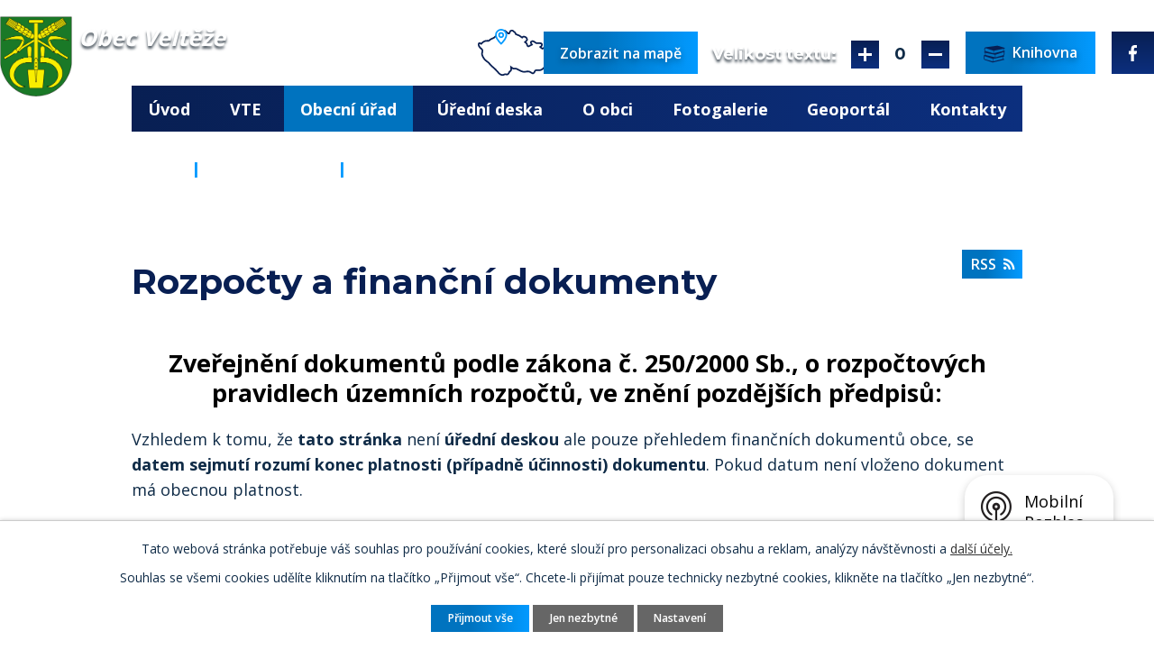

--- FILE ---
content_type: text/html; charset=utf-8
request_url: https://www.velteze.cz/rozpocty-a-financni-dokumenty?noticeOverview-noticesGrid-grid-page=4&noticeOverview-noticesGrid-grid-order=added%3Dd%26archived%3Dd&noticeOverview-noticesGrid-grid-itemsPerPage=10&mainSection-dataAggregatorCalendar-7836799-date=202403
body_size: 11155
content:
<!DOCTYPE html>
<html lang="cs" data-lang-system="cs">
	<head>



		<!--[if IE]><meta http-equiv="X-UA-Compatible" content="IE=EDGE"><![endif]-->
			<meta name="viewport" content="width=device-width, initial-scale=1, user-scalable=yes">
			<meta http-equiv="content-type" content="text/html; charset=utf-8" />
			<meta name="robots" content="index,follow" />
			<meta name="author" content="Antee s.r.o." />
			<meta name="description" content="Obec Veltěže se nachází v okrese Louny v Ústeckém kraji. Rozkládá se asi sedm kilometrů východně od Loun. Trvalý pobyt na území obce má úředně cca 420 obyvatel. Obec leží v průměrné výšce 200 metrů nad mořem." />
			<meta name="viewport" content="width=device-width, initial-scale=1, user-scalable=yes" />
<title>Rozpočty a finanční dokumenty | Obec Veltěže</title>

		<link rel="stylesheet" type="text/css" href="https://cdn.antee.cz/jqueryui/1.8.20/css/smoothness/jquery-ui-1.8.20.custom.css?v=2" integrity="sha384-969tZdZyQm28oZBJc3HnOkX55bRgehf7P93uV7yHLjvpg/EMn7cdRjNDiJ3kYzs4" crossorigin="anonymous" />
		<link rel="stylesheet" type="text/css" href="/style.php?nid=VlFXSlc=&amp;ver=1768399196" />
		<link rel="stylesheet" type="text/css" href="/css/libs.css?ver=1768399900" />
		<link rel="stylesheet" type="text/css" href="https://cdn.antee.cz/genericons/genericons/genericons.css?v=2" integrity="sha384-DVVni0eBddR2RAn0f3ykZjyh97AUIRF+05QPwYfLtPTLQu3B+ocaZm/JigaX0VKc" crossorigin="anonymous" />

		<script src="/js/jquery/jquery-3.0.0.min.js" ></script>
		<script src="/js/jquery/jquery-migrate-3.1.0.min.js" ></script>
		<script src="/js/jquery/jquery-ui.min.js" ></script>
		<script src="/js/jquery/jquery.ui.touch-punch.min.js" ></script>
		<script src="/js/libs.min.js?ver=1768399900" ></script>
		<script src="/js/ipo.min.js?ver=1768399889" ></script>
			<script src="/js/locales/cs.js?ver=1768399196" ></script>

			<script src='https://www.google.com/recaptcha/api.js?hl=cs&render=explicit' ></script>

		<link href="/rozpocty-a-financni-dokumenty?action=atom" type="application/atom+xml" rel="alternate" title="Rozpočty a finanční dokumenty">
		<link href="/uredni-deska?action=atom" type="application/atom+xml" rel="alternate" title="Úřední deska">
		<link href="/informace-dle-zakona-1061999sb?action=atom" type="application/atom+xml" rel="alternate" title="Informace dle zákona 106/1999Sb.">
		<link href="/aktuality?action=atom" type="application/atom+xml" rel="alternate" title="Aktuality">
		<link href="/usneseni-zastupitelstva?action=atom" type="application/atom+xml" rel="alternate" title="Usnesení zastupitelstva">
		<link href="/realizovane-projekty?action=atom" type="application/atom+xml" rel="alternate" title="Realizované projekty">
		<link href="/odpady?action=atom" type="application/atom+xml" rel="alternate" title="Odpady">
		<link href="/poplatky?action=atom" type="application/atom+xml" rel="alternate" title="Místní poplatky">
		<link href="/strategicky-rozvojovy-dokument-obce?action=atom" type="application/atom+xml" rel="alternate" title="Strategický rozvojový dokument obce">
		<link href="/aktuality-knihovna?action=atom" type="application/atom+xml" rel="alternate" title="Aktuality">
		<link href="/krizove-rizeni-a-mimoradne-situace?action=atom" type="application/atom+xml" rel="alternate" title="Krizové řízení a mimořádné situace">
		<link href="/planovane-projekty?action=atom" type="application/atom+xml" rel="alternate" title="Plánované projekty">
		<link href="/sponzori?action=atom" type="application/atom+xml" rel="alternate" title="Sponzoři">
		<link href="/hydrometeorologicke-situace?action=atom" type="application/atom+xml" rel="alternate" title="Hydrometeorologická situace">
		<link href="/obecni-zpravodaj?action=atom" type="application/atom+xml" rel="alternate" title="Obecní zpravodaj">
		<link href="/rozpis-svozu-d2d?action=atom" type="application/atom+xml" rel="alternate" title="Rozpis svozu D2D">
		<link href="/vysledek-hospodareni?action=atom" type="application/atom+xml" rel="alternate" title="Informace občanům o komunálních odpadech dle § 60, odst. 4 zákona o odpadech 541/2020 Sb">
		<link href="/pravidla-pro-vydavani-zpravodaje-obce-velteze?action=atom" type="application/atom+xml" rel="alternate" title="Pravidla pro vydávání zpravodaje obce Veltěže">
		<link href="/vte?action=atom" type="application/atom+xml" rel="alternate" title="VTE">
<link rel="preconnect" href="https://fonts.gstatic.com/" crossorigin>
<link href="https://fonts.googleapis.com/css2?family=Montserrat:wght@500;600;700&amp;family=Open+Sans:wght@400;600;700&amp;display=fallback" rel="stylesheet">
<link href="/image.php?nid=18055&amp;oid=7851271" rel="icon" type="image/png">
<link rel="shortcut icon" href="/image.php?nid=18055&amp;oid=7851271">
<script>
ipo.api.live('body', function(el) {
//posun patičky
$(el).find("#ipocopyright").insertAfter("#ipocontainer");
//třída action-button na backlink
$(el).find(".backlink").addClass("action-button");
//přehození tlačítek ve změně velikosti fontu
$(el).find("#font-resizer-smaller").insertAfter("#font-resizer-default");
$(el).find("#font-resizer-bigger").insertBefore("#font-resizer-default");
//přesun velikosti písma
$(el).find(".font-enlargement").appendTo(".velikost_pisma");
});
</script>


<script>
//označení položek, které mají submenu
ipo.api.live('#ipotopmenu ul.topmenulevel1 li.topmenuitem1', function(el) {
var submenu = $(el).find("ul.topmenulevel2");
if ($(window).width() <= 1024) {
if (submenu.length) {
$(el).addClass("hasSubmenu");
}
}
});
//wrapnutí spanu do poležek první úrovně
ipo.api.live('#ipotopmenu ul.topmenulevel1 li.topmenuitem1 > a', function(el) {
if ($(window).width() <= 1024) {
$(el).wrapInner("<span>");
}
});
//rozbaleni menu
$(function() {
if ($(window).width() <= 1024) {
$('.topmenuitem1').each(function(){
if($(this).hasClass('active')) {
$(this).find("ul.topmenulevel2").css("display","block");
$(this).children('a').addClass("see-more");
}
});
$(".topmenulevel1 > li.hasSubmenu > a").click(function(e) {
$(this).toggleClass("see-more");
if($(this).hasClass("see-more")) {
$("ul.topmenulevel2").css("display","none");
$(".topmenulevel1 > li > a").removeClass("see-more");
$(this).addClass("see-more");
} else {
$(this).removeClass("see-more");
}
$(this).next("ul.topmenulevel2").slideToggle();
e.preventDefault();
});
}
});
</script>



<script>// <![CDATA[
ipo.api.live('.rozhlas-banner-container', function(el) {
$('.rozhlas-banner__icon').click(function(e) {
$(el).toggleClass('open')
if ($(el).hasClass('open')) {
$('.rozhlas-banner').css('display', 'block')
} else {
$(el).removeClass('open')
$('.rozhlas-banner').css('display', 'none')
}
e.preventDefault()
})
$('.rozhlas-banner__close a').click(function(e) {
$(el).removeClass('open')
$(el).find('.rozhlas-banner').css('display', 'none')
})
})
// ]]></script>
	</head>

	<body id="page7650788" class="subpage7650788 subpage7650783"
			
			data-nid="18055"
			data-lid="CZ"
			data-oid="7650788"
			data-layout-pagewidth="1024"
			
			data-slideshow-timer="3"
			
						
				
				data-layout="responsive" data-viewport_width_responsive="1024"
			>



							<div id="snippet-cookiesConfirmation-euCookiesSnp">			<div id="cookieChoiceInfo" class="cookie-choices-info template_1">
					<p>Tato webová stránka potřebuje váš souhlas pro používání cookies, které slouží pro personalizaci obsahu a reklam, analýzy návštěvnosti a 
						<a class="cookie-button more" href="https://navody.antee.cz/cookies" target="_blank">další účely.</a>
					</p>
					<p>
						Souhlas se všemi cookies udělíte kliknutím na tlačítko „Přijmout vše“. Chcete-li přijímat pouze technicky nezbytné cookies, klikněte na tlačítko „Jen nezbytné“.
					</p>
				<div class="buttons">
					<a class="cookie-button action-button ajax" id="cookieChoiceButton" rel=”nofollow” href="/rozpocty-a-financni-dokumenty?noticeOverview-noticesGrid-grid-page=4&amp;noticeOverview-noticesGrid-grid-order=added%3Dd%26archived%3Dd&amp;noticeOverview-noticesGrid-grid-itemsPerPage=10&amp;mainSection-dataAggregatorCalendar-7836799-date=202403&amp;do=cookiesConfirmation-acceptAll">Přijmout vše</a>
					<a class="cookie-button cookie-button--settings action-button ajax" rel=”nofollow” href="/rozpocty-a-financni-dokumenty?noticeOverview-noticesGrid-grid-page=4&amp;noticeOverview-noticesGrid-grid-order=added%3Dd%26archived%3Dd&amp;noticeOverview-noticesGrid-grid-itemsPerPage=10&amp;mainSection-dataAggregatorCalendar-7836799-date=202403&amp;do=cookiesConfirmation-onlyNecessary">Jen nezbytné</a>
					<a class="cookie-button cookie-button--settings action-button ajax" rel=”nofollow” href="/rozpocty-a-financni-dokumenty?noticeOverview-noticesGrid-grid-page=4&amp;noticeOverview-noticesGrid-grid-order=added%3Dd%26archived%3Dd&amp;noticeOverview-noticesGrid-grid-itemsPerPage=10&amp;mainSection-dataAggregatorCalendar-7836799-date=202403&amp;do=cookiesConfirmation-openSettings">Nastavení</a>
				</div>
			</div>
</div>				<div id="ipocontainer">

			<div class="menu-toggler">

				<span>Menu</span>
				<span class="genericon genericon-menu"></span>
			</div>

			<span id="back-to-top">

				<i class="fa fa-angle-up"></i>
			</span>

			<div id="ipoheader">

				<div class="header">
	<div class="layout-container flex-container">
		<div>
			<img style="margin-right: -1rem; margin-top: 1rem;" src="/image.php?nid=18055&amp;oid=11779589" width="80">
			<a title="Obec Veltěže" href="/" class="header-logo"><span class="top">Obec Veltěže</span></a>
		</div>
		<div class="header_action">
			<div class="header_map">
				<a href="https://goo.gl/maps/yZfqBAYRG8gkZ3Ui9" target="_blank" rel="noopener noreferrer">
					<span class="map_holder">
						<img src="/file.php?nid=18055&amp;oid=7851452" alt="Mapa">
						<span class="map_button">Zobrazit na mapě</span>
					</span>
				</a>
			</div>
			<div class="velikost_pisma"></div>
			<div class="header_links">
				<a href="/knihovna">
					<span class="header_link sms">
						<span class="icon_holder">
							<!--<img src="/file.php?nid=18055&oid=7851478" alt="Odběr SMS">-->
							<img src="/file.php?nid=18055&amp;oid=10243042" alt="Knihovna">
						</span>
						<span class="text_holder">Knihovna</span>
					</span>
				</a>
				<a href="https://www.facebook.com/profile.php?id=61558270305859" target="_blank" rel="noopener noreferrer">
					<span class="header_link fb">
						<span class="icon_holder">
							<img src="/file.php?nid=18055&amp;oid=7851479" alt="Facebook">
						</span>
					</span>
				</a>
			</div>
		</div>
	</div>
</div>





<div class="header_image_wrapper next_pages">
	
		 
		<div class="header_image" style="background-image:url(/image.php?oid=7851420&amp;nid=18055);"></div>
		 
	
</div><div class="font-enlargement">
	<h4 class="newsheader">
		Změna velikosti písma
	</h4>
	<div class="newsbody">
		<a class="font-smaller" id="font-resizer-smaller">Menší<span class="font-icon"></span></a>
		<a class="font-default" id="font-resizer-default">Standardní</a>
		<a class="font-bigger" id="font-resizer-bigger">Větší<span class="font-icon"></span></a>
	</div>
</div>
<script >

	$(document).ready(function() {
		app.index.changeFontSize(
				'ipopage',
				document.getElementById('font-resizer-smaller'),
				document.getElementById('font-resizer-default'),
				document.getElementById('font-resizer-bigger')
		);
	});
</script>
			</div>

			<div id="ipotopmenuwrapper">

				<div id="ipotopmenu">
<h4 class="hiddenMenu">Horní menu</h4>
<ul class="topmenulevel1"><li class="topmenuitem1 noborder" id="ipomenu7650781"><a href="/">Úvod</a></li><li class="topmenuitem1" id="ipomenu12988053"><a href="/vte">VTE</a></li><li class="topmenuitem1 active" id="ipomenu7650783"><a href="/obecni-urad">Obecní úřad</a><ul class="topmenulevel2"><li class="topmenuitem2" id="ipomenu7650784"><a href="/zakladni-informace">Základní informace</a></li><li class="topmenuitem2" id="ipomenu8065677"><a href="/povinne-zverejnovane-informace">Povinně zveřejňované informace</a></li><li class="topmenuitem2" id="ipomenu7859077"><a href="/uredni-hodiny">Úřední hodiny</a></li><li class="topmenuitem2" id="ipomenu7650785"><a href="/popis-uradu">Popis úřadu</a><ul class="topmenulevel3"><li class="topmenuitem3" id="ipomenu7848939"><a href="/usneseni-zastupitelstva">Usnesení zastupitelstva</a></li></ul></li><li class="topmenuitem2" id="ipomenu7650786"><a href="/poskytovani-informaci-prijem-podani">Poskytování informací, příjem podání</a></li><li class="topmenuitem2" id="ipomenu7803245"><a href="https://cro.justice.cz/" target="_blank">Registr oznámení</a></li><li class="topmenuitem2" id="ipomenu7650795"><a href="/verejne-zakazky">Veřejné zakázky</a></li><li class="topmenuitem2 active" id="ipomenu7650788"><a href="/rozpocty-a-financni-dokumenty">Rozpočty a finanční dokumenty</a></li><li class="topmenuitem2" id="ipomenu7650787"><a href="/vyhlasky-zakony">Vyhlášky, zákony</a><ul class="topmenulevel3"><li class="topmenuitem3" id="ipomenu7859084"><a href="/rady-obce">Řády obce</a></li><li class="topmenuitem3" id="ipomenu7992015"><a href="/dulezite-vyhlasky">Důležité vyhlášky</a></li><li class="topmenuitem3" id="ipomenu7992017"><a href="/dulezite-zakony">Důležité zákony</a></li></ul></li><li class="topmenuitem2" id="ipomenu7650789"><a href="/elektronicka-podatelna">Elektronická podatelna</a></li><li class="topmenuitem2" id="ipomenu7859603"><a href="https://velteze.gis4u.cz/mapa/katastralni-mapa-g/?lb=osm&amp;ly=hr%2Cad%2Cpag%2Ctwms-421&amp;lbo=1&amp;lyo=&amp;c=-777181%3A-1008449&amp;z=8" target="_blank">Územní plán</a></li><li class="topmenuitem2" id="ipomenu7859629"><a href="/tiskopisy">Tiskopisy</a></li><li class="topmenuitem2" id="ipomenu8926769"><a href="/odpady">Odpady</a><ul class="topmenulevel3"><li class="topmenuitem3" id="ipomenu11873807"><a href="/rozpis-svozu-d2d">Rozpis svozu D2D</a></li><li class="topmenuitem3" id="ipomenu11873816"><a href="/vysledek-hospodareni">Informace občanům o komunálních odpadech dle § 60, odst. 4 zákona o odpadech 541/2020 Sb</a></li><li class="topmenuitem3" id="ipomenu11873821"><a href="/poplatky-p">Místní poplatek za odkládání komunálního odpadu z nemovité věci</a></li></ul></li><li class="topmenuitem2" id="ipomenu9757749"><a href="/poplatky">Místní poplatky</a></li><li class="topmenuitem2" id="ipomenu9930048"><a href="/strategicky-rozvojovy-dokument-obce">Strategický rozvojový dokument obce</a></li><li class="topmenuitem2" id="ipomenu10913805"><a href="/krizove-rizeni-a-mimoradne-situace">Krizové řízení a mimořádné situace</a></li><li class="topmenuitem2" id="ipomenu11271447"><a href="/rozvoj-a-investice">ROZVOJ A INVESTICE</a><ul class="topmenulevel3"><li class="topmenuitem3" id="ipomenu11271452"><a href="/planovane-projekty">Plánované projekty</a></li><li class="topmenuitem3" id="ipomenu7859607"><a href="/realizovane-projekty">Realizované projekty</a></li></ul></li><li class="topmenuitem2" id="ipomenu11873700"><a href="/znak-a-vlajka-obce">Znak a vlajka obce</a></li></ul></li><li class="topmenuitem1" id="ipomenu7650790"><a href="/uredni-deska">Úřední deska</a></li><li class="topmenuitem1" id="ipomenu7836760"><a href="/o-obci">O obci</a><ul class="topmenulevel2"><li class="topmenuitem2" id="ipomenu7836797"><a href="/aktuality">Aktuality</a></li><li class="topmenuitem2" id="ipomenu7836799"><a href="/kalendar-akci">Kalendář akcí</a></li><li class="topmenuitem2" id="ipomenu7836804"><a href="/historie">Historie</a></li><li class="topmenuitem2" id="ipomenu7836803"><a href="/soucasnost">Současnost</a></li><li class="topmenuitem2" id="ipomenu7836801"><a href="/blizke-okoli">Blízké okolí</a></li><li class="topmenuitem2" id="ipomenu7859934"><a href="/knihovna">Knihovna</a><ul class="topmenulevel3"><li class="topmenuitem3" id="ipomenu10243013"><a href="/aktuality-knihovna">Aktuality</a></li><li class="topmenuitem3" id="ipomenu10243017"><a href="/o-knihovne">O knihovně</a></li><li class="topmenuitem3" id="ipomenu10243019"><a href="https://katalog.mkln.cz/" target="_top">Katalog</a></li><li class="topmenuitem3" id="ipomenu10243020"><a href="/sluzby-knihovny">Služby knihovny</a></li><li class="topmenuitem3" id="ipomenu10243022"><a href="/kontakt">Kontakt</a></li><li class="topmenuitem3" id="ipomenu10244327"><a href="/fotogalerie" target="_top">Fotogalerie</a></li></ul></li><li class="topmenuitem2" id="ipomenu7859942"><a href="https://www.msvelteze.cz/" target="_blank">Mateřská škola Veltěže</a></li><li class="topmenuitem2" id="ipomenu7859952"><a href="/firmy-v-obci">Firmy v obci</a></li><li class="topmenuitem2" id="ipomenu9052797"><a href="/mobilni-rozhlas">Mobilní rozhlas</a></li><li class="topmenuitem2" id="ipomenu11379992"><a href="/sponzori">Sponzoři</a></li></ul></li><li class="topmenuitem1" id="ipomenu7907478"><a href="/fotogalerie">Fotogalerie</a></li><li class="topmenuitem1" id="ipomenu7836795"><a href="https://velteze.gis4u.cz/" target="_blank">Geoportál</a></li><li class="topmenuitem1" id="ipomenu7836796"><a href="/kontakty">Kontakty</a></li></ul>
					<div class="cleartop"></div>
				</div>
			</div>
			<div id="ipomain">
				<div class="data-aggregator-calendar" id="data-aggregator-calendar-7836799">
	<h4 class="newsheader">Kalendář akcí</h4>
	<div class="newsbody">
<div id="snippet-mainSection-dataAggregatorCalendar-7836799-cal"><div class="blog-cal ui-datepicker-inline ui-datepicker ui-widget ui-widget-content ui-helper-clearfix ui-corner-all">
	<div class="ui-datepicker-header ui-widget-header ui-helper-clearfix ui-corner-all">
		<a class="ui-datepicker-prev ui-corner-all ajax" href="/rozpocty-a-financni-dokumenty?mainSection-dataAggregatorCalendar-7836799-date=202402&amp;noticeOverview-noticesGrid-grid-page=4&amp;noticeOverview-noticesGrid-grid-order=added%3Dd%26archived%3Dd&amp;noticeOverview-noticesGrid-grid-itemsPerPage=10&amp;do=mainSection-dataAggregatorCalendar-7836799-reload" title="Předchozí měsíc">
			<span class="ui-icon ui-icon-circle-triangle-w">Předchozí</span>
		</a>
		<a class="ui-datepicker-next ui-corner-all ajax" href="/rozpocty-a-financni-dokumenty?mainSection-dataAggregatorCalendar-7836799-date=202404&amp;noticeOverview-noticesGrid-grid-page=4&amp;noticeOverview-noticesGrid-grid-order=added%3Dd%26archived%3Dd&amp;noticeOverview-noticesGrid-grid-itemsPerPage=10&amp;do=mainSection-dataAggregatorCalendar-7836799-reload" title="Následující měsíc">
			<span class="ui-icon ui-icon-circle-triangle-e">Následující</span>
		</a>
		<div class="ui-datepicker-title">Březen 2024</div>
	</div>
	<table class="ui-datepicker-calendar">
		<thead>
			<tr>
				<th title="Pondělí">P</th>
				<th title="Úterý">Ú</th>
				<th title="Středa">S</th>
				<th title="Čtvrtek">Č</th>
				<th title="Pátek">P</th>
				<th title="Sobota">S</th>
				<th title="Neděle">N</th>
			</tr>

		</thead>
		<tbody>
			<tr>

				<td>

						<span class="tooltip ui-state-default ui-datepicker-other-month">26</span>
				</td>
				<td>

						<span class="tooltip ui-state-default ui-datepicker-other-month">27</span>
				</td>
				<td>

						<span class="tooltip ui-state-default ui-datepicker-other-month">28</span>
				</td>
				<td>

						<span class="tooltip ui-state-default ui-datepicker-other-month">29</span>
				</td>
				<td>

						<span class="tooltip ui-state-default">1</span>
				</td>
				<td>

						<span class="tooltip ui-state-default saturday day-off">2</span>
				</td>
				<td>

						<span class="tooltip ui-state-default sunday day-off">3</span>
				</td>
			</tr>
			<tr>

				<td>

						<span class="tooltip ui-state-default">4</span>
				</td>
				<td>

						<span class="tooltip ui-state-default">5</span>
				</td>
				<td>

						<span class="tooltip ui-state-default">6</span>
				</td>
				<td>

						<span class="tooltip ui-state-default">7</span>
				</td>
				<td>

						<span class="tooltip ui-state-default">8</span>
				</td>
				<td>

						<span class="tooltip ui-state-default saturday day-off">9</span>
				</td>
				<td>

						<span class="tooltip ui-state-default sunday day-off">10</span>
				</td>
			</tr>
			<tr>

				<td>

						<span class="tooltip ui-state-default">11</span>
				</td>
				<td>

						<span class="tooltip ui-state-default">12</span>
				</td>
				<td>

						<span class="tooltip ui-state-default">13</span>
				</td>
				<td>

						<span class="tooltip ui-state-default">14</span>
				</td>
				<td>

						<span class="tooltip ui-state-default">15</span>
				</td>
				<td>

						<span class="tooltip ui-state-default saturday day-off">16</span>
				</td>
				<td>

						<span class="tooltip ui-state-default sunday day-off">17</span>
				</td>
			</tr>
			<tr>

				<td>

						<span class="tooltip ui-state-default">18</span>
				</td>
				<td>

						<span class="tooltip ui-state-default">19</span>
				</td>
				<td>

						<span class="tooltip ui-state-default">20</span>
				</td>
				<td>

						<span class="tooltip ui-state-default">21</span>
				</td>
				<td>

						<span class="tooltip ui-state-default">22</span>
				</td>
				<td>

						<span class="tooltip ui-state-default saturday day-off">23</span>
				</td>
				<td>

						<span class="tooltip ui-state-default sunday day-off">24</span>
				</td>
			</tr>
			<tr>

				<td>

						<span class="tooltip ui-state-default">25</span>
				</td>
				<td>

						<span class="tooltip ui-state-default">26</span>
				</td>
				<td>

						<span class="tooltip ui-state-default">27</span>
				</td>
				<td>

						<span class="tooltip ui-state-default">28</span>
				</td>
				<td>

						<span class="tooltip ui-state-default day-off holiday" title="Velký pátek">29</span>
				</td>
				<td>

						<span class="tooltip ui-state-default saturday day-off">30</span>
				</td>
				<td>

						<span class="tooltip ui-state-default sunday day-off">31</span>
				</td>
			</tr>
		</tbody>
	</table>
</div>
</div>	</div>
</div>

				<div id="ipomainframe">
					<div id="ipopage">
<div id="iponavigation">
	<h5 class="hiddenMenu">Drobečková navigace</h5>
	<p>
			<a href="/">Úvod</a> <span class="separator">&gt;</span>
			<a href="/obecni-urad">Obecní úřad</a> <span class="separator">&gt;</span>
			<span class="currentPage">Rozpočty a finanční dokumenty</span>
	</p>

</div>
						<div class="ipopagetext">
							<div class="noticeBoard view-default content with-subscribe">
								
								<h1>Rozpočty a finanční dokumenty</h1>

<div id="snippet--flash"></div>
								
																	
<div class="subscribe-toolbar">
	<a href="/rozpocty-a-financni-dokumenty?action=atom" class="action-button tooltip" data-tooltip-content="#tooltip-content"><i class="fa fa-rss"></i> RSS</a>
	<div class="tooltip-wrapper">

		<span id="tooltip-content">Více informací naleznete <a href=/rozpocty-a-financni-dokumenty?action=rssGuide>zde</a>.</span>
	</div>
</div>
<hr class="cleaner">
	<div class="paragraph">
		<h2 style="text-align: center;"><strong>Zveřejnění dokumentů </strong><strong>podle zákona č. 250/2000 Sb., o rozpočtových pravidlech územních rozpočtů, ve znění pozdějších předpisů:</strong></h2>
<p><span class="normal-text">Vzhledem k tomu, že <strong>tato stránka </strong>není<strong> úřední deskou</strong> ale pouze přehledem finančních dokumentů obce, se <strong>datem sejmutí rozumí konec platnosti (případně účinnosti) dokumentu</strong>. Pokud datum není vloženo dokument má obecnou platnost.</span></p>			</div>

					<div class="tags table-row auto type-tags">
<form action="/rozpocty-a-financni-dokumenty?noticeOverview-noticesGrid-grid-page=4&amp;noticeOverview-noticesGrid-grid-order=added%3Dd%26archived%3Dd&amp;noticeOverview-noticesGrid-grid-itemsPerPage=10&amp;mainSection-dataAggregatorCalendar-7836799-date=202403&amp;do=multiTagsRenderer-multiChoiceTags-submit" method="post" id="frm-multiTagsRenderer-multiChoiceTags">
			<a class="box-by-content" href="/rozpocty-a-financni-dokumenty?noticeOverview-noticesGrid-grid-page=4&amp;noticeOverview-noticesGrid-grid-order=added%3Dd%26archived%3Dd&amp;noticeOverview-noticesGrid-grid-itemsPerPage=10&amp;mainSection-dataAggregatorCalendar-7836799-date=202403" title="Ukázat vše">Kategorie:</a>
<span><input type="checkbox" name="tags[]" id="frm-multiTagsRenderer-multiChoiceTagsiChoiceTags-tags-0" value="2018"><label for="frm-multiTagsRenderer-multiChoiceTagsiChoiceTags-tags-0">2018</label><br></span><span><input type="checkbox" name="tags[]" id="frm-multiTagsRenderer-multiChoiceTagsiChoiceTags-tags-1" value="2019"><label for="frm-multiTagsRenderer-multiChoiceTagsiChoiceTags-tags-1">2019</label><br></span><span><input type="checkbox" name="tags[]" id="frm-multiTagsRenderer-multiChoiceTagsiChoiceTags-tags-2" value="2020"><label for="frm-multiTagsRenderer-multiChoiceTagsiChoiceTags-tags-2">2020</label><br></span><span><input type="checkbox" name="tags[]" id="frm-multiTagsRenderer-multiChoiceTagsiChoiceTags-tags-3" value="2021"><label for="frm-multiTagsRenderer-multiChoiceTagsiChoiceTags-tags-3">2021</label><br></span><span><input type="checkbox" name="tags[]" id="frm-multiTagsRenderer-multiChoiceTagsiChoiceTags-tags-4" value="2022"><label for="frm-multiTagsRenderer-multiChoiceTagsiChoiceTags-tags-4">2022</label><br></span><span><input type="checkbox" name="tags[]" id="frm-multiTagsRenderer-multiChoiceTagsiChoiceTags-tags-5" value="2023"><label for="frm-multiTagsRenderer-multiChoiceTagsiChoiceTags-tags-5">2023</label><br></span><span><input type="checkbox" name="tags[]" id="frm-multiTagsRenderer-multiChoiceTagsiChoiceTags-tags-6" value="2024"><label for="frm-multiTagsRenderer-multiChoiceTagsiChoiceTags-tags-6">2024</label><br></span><span><input type="checkbox" name="tags[]" id="frm-multiTagsRenderer-multiChoiceTagsiChoiceTags-tags-7" value="2025"><label for="frm-multiTagsRenderer-multiChoiceTagsiChoiceTags-tags-7">2025</label><br></span><span><input type="checkbox" name="tags[]" id="frm-multiTagsRenderer-multiChoiceTagsiChoiceTags-tags-8" value="2026"><label for="frm-multiTagsRenderer-multiChoiceTagsiChoiceTags-tags-8">2026</label><br></span> <input type="submit" class="action-button" name="filter" id="frmmultiChoiceTags-filter" value="Filtrovat"> </form>
	</div>
	<script >
	$(document).ready(function() {
		$('.tags-selection select[multiple]').select2({
			placeholder: 'Vyberte štítky',
		  	width: '300px'
		});
		$('#frmmultiSelectTags-tags').change(function() {
			$('#frm-multiTagsRenderer-multiSelectTags input[type="submit"]').click();
		});
		$('#frm-multiTagsRenderer-multiChoiceTags input[type="checkbox"]').change(function() {
			$('#frm-multiTagsRenderer-multiChoiceTags input[type="submit"]').click();
		});
	})
</script>
		<hr class="cleaner">
<div id="snippet--overview">	<div id="snippet-noticeOverview-noticesGrid-grid">			<div id="snippet-noticeOverview-noticesGrid-grid-grid">

<form action="/rozpocty-a-financni-dokumenty?noticeOverview-noticesGrid-grid-page=4&amp;noticeOverview-noticesGrid-grid-order=added%3Dd%26archived%3Dd&amp;noticeOverview-noticesGrid-grid-itemsPerPage=10&amp;mainSection-dataAggregatorCalendar-7836799-date=202403&amp;do=noticeOverview-noticesGrid-grid-form-submit" method="post" id="frm-noticeOverview-noticesGrid-grid-form" class="datagrid">
<table class="datagrid">
	<thead>
		<tr class="header">
			<th><a href="/rozpocty-a-financni-dokumenty?noticeOverview-noticesGrid-grid-by=name&amp;noticeOverview-noticesGrid-grid-page=4&amp;noticeOverview-noticesGrid-grid-order=added%3Dd%26archived%3Dd&amp;noticeOverview-noticesGrid-grid-itemsPerPage=10&amp;mainSection-dataAggregatorCalendar-7836799-date=202403&amp;do=noticeOverview-noticesGrid-grid-order" class="datagrid-ajax">N&aacute;zev</a><span class="positioner"><a class="datagrid-ajax" href="/rozpocty-a-financni-dokumenty?noticeOverview-noticesGrid-grid-by=name&amp;noticeOverview-noticesGrid-grid-dir=a&amp;noticeOverview-noticesGrid-grid-page=4&amp;noticeOverview-noticesGrid-grid-order=added%3Dd%26archived%3Dd&amp;noticeOverview-noticesGrid-grid-itemsPerPage=10&amp;mainSection-dataAggregatorCalendar-7836799-date=202403&amp;do=noticeOverview-noticesGrid-grid-order"><span class="up"></span></a><a class="datagrid-ajax" href="/rozpocty-a-financni-dokumenty?noticeOverview-noticesGrid-grid-by=name&amp;noticeOverview-noticesGrid-grid-dir=d&amp;noticeOverview-noticesGrid-grid-page=4&amp;noticeOverview-noticesGrid-grid-order=added%3Dd%26archived%3Dd&amp;noticeOverview-noticesGrid-grid-itemsPerPage=10&amp;mainSection-dataAggregatorCalendar-7836799-date=202403&amp;do=noticeOverview-noticesGrid-grid-order"><span class="down"></span></a></span></th>
		
			<th class="active"><a href="/rozpocty-a-financni-dokumenty?noticeOverview-noticesGrid-grid-by=added&amp;noticeOverview-noticesGrid-grid-page=4&amp;noticeOverview-noticesGrid-grid-order=added%3Dd%26archived%3Dd&amp;noticeOverview-noticesGrid-grid-itemsPerPage=10&amp;mainSection-dataAggregatorCalendar-7836799-date=202403&amp;do=noticeOverview-noticesGrid-grid-order" class="datagrid-ajax">Vyv&#283;&scaron;eno<span>1</span></a><span class="positioner"><a class="datagrid-ajax" href="/rozpocty-a-financni-dokumenty?noticeOverview-noticesGrid-grid-by=added&amp;noticeOverview-noticesGrid-grid-dir=a&amp;noticeOverview-noticesGrid-grid-page=4&amp;noticeOverview-noticesGrid-grid-order=added%3Dd%26archived%3Dd&amp;noticeOverview-noticesGrid-grid-itemsPerPage=10&amp;mainSection-dataAggregatorCalendar-7836799-date=202403&amp;do=noticeOverview-noticesGrid-grid-order"><span class="up"></span></a><a class="datagrid-ajax active" href="/rozpocty-a-financni-dokumenty?noticeOverview-noticesGrid-grid-by=added&amp;noticeOverview-noticesGrid-grid-dir=d&amp;noticeOverview-noticesGrid-grid-page=4&amp;noticeOverview-noticesGrid-grid-order=added%3Dd%26archived%3Dd&amp;noticeOverview-noticesGrid-grid-itemsPerPage=10&amp;mainSection-dataAggregatorCalendar-7836799-date=202403&amp;do=noticeOverview-noticesGrid-grid-order"><span class="down"></span></a></span></th>
		
			<th class="active"><a href="/rozpocty-a-financni-dokumenty?noticeOverview-noticesGrid-grid-by=archived&amp;noticeOverview-noticesGrid-grid-page=4&amp;noticeOverview-noticesGrid-grid-order=added%3Dd%26archived%3Dd&amp;noticeOverview-noticesGrid-grid-itemsPerPage=10&amp;mainSection-dataAggregatorCalendar-7836799-date=202403&amp;do=noticeOverview-noticesGrid-grid-order" class="datagrid-ajax">Sejmuto<span>2</span></a><span class="positioner"><a class="datagrid-ajax" href="/rozpocty-a-financni-dokumenty?noticeOverview-noticesGrid-grid-by=archived&amp;noticeOverview-noticesGrid-grid-dir=a&amp;noticeOverview-noticesGrid-grid-page=4&amp;noticeOverview-noticesGrid-grid-order=added%3Dd%26archived%3Dd&amp;noticeOverview-noticesGrid-grid-itemsPerPage=10&amp;mainSection-dataAggregatorCalendar-7836799-date=202403&amp;do=noticeOverview-noticesGrid-grid-order"><span class="up"></span></a><a class="datagrid-ajax active" href="/rozpocty-a-financni-dokumenty?noticeOverview-noticesGrid-grid-by=archived&amp;noticeOverview-noticesGrid-grid-dir=d&amp;noticeOverview-noticesGrid-grid-page=4&amp;noticeOverview-noticesGrid-grid-order=added%3Dd%26archived%3Dd&amp;noticeOverview-noticesGrid-grid-itemsPerPage=10&amp;mainSection-dataAggregatorCalendar-7836799-date=202403&amp;do=noticeOverview-noticesGrid-grid-order"><span class="down"></span></a></span></th>
		
			<th class="active"><p>Stav</p></th>
		</tr>
	
		<tr class="filters">
			<td><input type="text" size="5" name="filters[name]" id="frm-datagrid-noticeOverview-noticesGrid-grid-form-filters-name" value="" class="text"></td>
		
			<td><input type="text" size="5" name="filters[added]" id="frm-datagrid-noticeOverview-noticesGrid-grid-form-filters-added" value="" class="text"></td>
		
			<td><input type="text" size="5" name="filters[archived]" id="frm-datagrid-noticeOverview-noticesGrid-grid-form-filters-archived" value="" class="text"></td>
		
			<td><select name="filters[isArchived]" id="frm-datagrid-noticeOverview-noticesGrid-grid-form-filters-isArchived" class="select"><option value="N" selected>Aktu&aacute;ln&iacute;</option><option value="A">Archiv</option><option value="B">V&scaron;e</option></select>
			<input type="submit" name="filterSubmit" id="frm-datagrid-noticeOverview-noticesGrid-grid-form-filterSubmit" value="Filtrovat" class="button" title="Filtrovat">
		</td>
		</tr>
	</thead>

	<tfoot>
		<tr class="footer">
			<td colspan="4"> <span class="paginator"><a class="datagrid-ajax" href="/rozpocty-a-financni-dokumenty?noticeOverview-noticesGrid-grid-goto=1&amp;noticeOverview-noticesGrid-grid-page=4&amp;noticeOverview-noticesGrid-grid-order=added%3Dd%26archived%3Dd&amp;noticeOverview-noticesGrid-grid-itemsPerPage=10&amp;mainSection-dataAggregatorCalendar-7836799-date=202403&amp;do=noticeOverview-noticesGrid-grid-page" title="First"><span class="paginator-first"></span></a><a class="datagrid-ajax" href="/rozpocty-a-financni-dokumenty?noticeOverview-noticesGrid-grid-goto=3&amp;noticeOverview-noticesGrid-grid-page=4&amp;noticeOverview-noticesGrid-grid-order=added%3Dd%26archived%3Dd&amp;noticeOverview-noticesGrid-grid-itemsPerPage=10&amp;mainSection-dataAggregatorCalendar-7836799-date=202403&amp;do=noticeOverview-noticesGrid-grid-page" title="P&#345;edchoz&iacute;"><span class="paginator-prev"></span></a><span class="paginator-controls"><label for="frm-datagrid-noticeOverview-noticesGrid-grid-form-page">Str&aacute;nka</label> <input type="text" size="1" name="page" id="frm-datagrid-noticeOverview-noticesGrid-grid-form-page" value="4"> z 5</span><a class="datagrid-ajax" href="/rozpocty-a-financni-dokumenty?noticeOverview-noticesGrid-grid-goto=5&amp;noticeOverview-noticesGrid-grid-page=4&amp;noticeOverview-noticesGrid-grid-order=added%3Dd%26archived%3Dd&amp;noticeOverview-noticesGrid-grid-itemsPerPage=10&amp;mainSection-dataAggregatorCalendar-7836799-date=202403&amp;do=noticeOverview-noticesGrid-grid-page" title="N&aacute;sleduj&iacute;c&iacute;"><span class="paginator-next"></span></a><a class="datagrid-ajax" href="/rozpocty-a-financni-dokumenty?noticeOverview-noticesGrid-grid-goto=5&amp;noticeOverview-noticesGrid-grid-page=4&amp;noticeOverview-noticesGrid-grid-order=added%3Dd%26archived%3Dd&amp;noticeOverview-noticesGrid-grid-itemsPerPage=10&amp;mainSection-dataAggregatorCalendar-7836799-date=202403&amp;do=noticeOverview-noticesGrid-grid-page" title="Last"><span class="paginator-last"></span></a><input type="submit" name="pageSubmit" id="frm-datagrid-noticeOverview-noticesGrid-grid-form-pageSubmit" value="Zm&#283;nit str&aacute;nku" title="Zm&#283;nit str&aacute;nku"></span> <span class="grid-info">Z&aacute;znamy 31 - 40 z 48 | Zobrazit: <select name="items" id="frm-datagrid-noticeOverview-noticesGrid-grid-form-items"><option value="10" selected>10</option><option value="20">20</option><option value="50">50</option></select><input type="submit" name="itemsSubmit" id="frm-datagrid-noticeOverview-noticesGrid-grid-form-itemsSubmit" value="Zm&#283;nit" title="Zm&#283;nit"></span></td>
		</tr>
	</tfoot>

	<tbody>
		<tr>
			<td><a href="/rozpocty-a-financni-dokumenty?action=detail&amp;id=21">Rozpo&#269;tov&eacute; opat&#345;en&iacute; &#269; 2/2022 <span class="tooltip fa fa-file-o" title="1 p&#345;&iacute;loha"></span></a></td>
		
			<td><a href="/rozpocty-a-financni-dokumenty?action=detail&amp;id=21">4. 3. 2022</a></td>
		
			<td></td>
		
			<td><a href="/rozpocty-a-financni-dokumenty?action=detail&amp;id=21">Aktu&aacute;ln&iacute;</a></td>
		</tr>
	
		<tr class="even">
			<td><a href="/rozpocty-a-financni-dokumenty?action=detail&amp;id=20">Rozpo&#269;tov&eacute; opat&#345;en&iacute; &#269;.1/2022 <span class="tooltip fa fa-file-o" title="1 p&#345;&iacute;loha"></span></a></td>
		
			<td><a href="/rozpocty-a-financni-dokumenty?action=detail&amp;id=20">7. 2. 2022</a></td>
		
			<td></td>
		
			<td><a href="/rozpocty-a-financni-dokumenty?action=detail&amp;id=20">Aktu&aacute;ln&iacute;</a></td>
		</tr>
	
		<tr>
			<td><a href="/rozpocty-a-financni-dokumenty?action=detail&amp;id=19">Rozpo&#269;et obce na rok 2022 <span class="tooltip fa fa-file-o" title="1 p&#345;&iacute;loha"></span></a></td>
		
			<td><a href="/rozpocty-a-financni-dokumenty?action=detail&amp;id=19">1. 1. 2022</a></td>
		
			<td></td>
		
			<td><a href="/rozpocty-a-financni-dokumenty?action=detail&amp;id=19">Aktu&aacute;ln&iacute;</a></td>
		</tr>
	
		<tr class="even">
			<td><a href="/rozpocty-a-financni-dokumenty?action=detail&amp;id=34">St&#345;edn&#283;dob&yacute; v&yacute;hled obce Velt&#283;&#382;e 2022-2024 <span class="tooltip fa fa-file-o" title="1 p&#345;&iacute;loha"></span></a></td>
		
			<td><a href="/rozpocty-a-financni-dokumenty?action=detail&amp;id=34">20. 12. 2021</a></td>
		
			<td></td>
		
			<td><a href="/rozpocty-a-financni-dokumenty?action=detail&amp;id=34">Aktu&aacute;ln&iacute;</a></td>
		</tr>
	
		<tr>
			<td><a href="/rozpocty-a-financni-dokumenty?action=detail&amp;id=16">Rozpo&#269;tov&eacute; opat&#345;en&iacute; &#269;.4/2020 <span class="tooltip fa fa-file-o" title="1 p&#345;&iacute;loha"></span></a></td>
		
			<td><a href="/rozpocty-a-financni-dokumenty?action=detail&amp;id=16">17. 12. 2020</a></td>
		
			<td></td>
		
			<td><a href="/rozpocty-a-financni-dokumenty?action=detail&amp;id=16">Aktu&aacute;ln&iacute;</a></td>
		</tr>
	
		<tr class="even">
			<td><a href="/rozpocty-a-financni-dokumenty?action=detail&amp;id=13">N&aacute;vrh rozpo&#269;tu na rok 2020 <span class="tooltip fa fa-file-o" title="1 p&#345;&iacute;loha"></span></a></td>
		
			<td><a href="/rozpocty-a-financni-dokumenty?action=detail&amp;id=13">4. 11. 2020</a></td>
		
			<td></td>
		
			<td><a href="/rozpocty-a-financni-dokumenty?action=detail&amp;id=13">Aktu&aacute;ln&iacute;</a></td>
		</tr>
	
		<tr>
			<td><a href="/rozpocty-a-financni-dokumenty?action=detail&amp;id=1">Rozpo&#269;tov&eacute; opat&#345;en&iacute; &#269;.I <span class="tooltip fa fa-file-o" title="1 p&#345;&iacute;loha"></span></a></td>
		
			<td><a href="/rozpocty-a-financni-dokumenty?action=detail&amp;id=1">3. 11. 2020</a></td>
		
			<td></td>
		
			<td><a href="/rozpocty-a-financni-dokumenty?action=detail&amp;id=1">Aktu&aacute;ln&iacute;</a></td>
		</tr>
	
		<tr class="even">
			<td><a href="/rozpocty-a-financni-dokumenty?action=detail&amp;id=2">Rozpo&#269;tov&eacute; opat&#345;en&iacute; &#269;.II <span class="tooltip fa fa-file-o" title="1 p&#345;&iacute;loha"></span></a></td>
		
			<td><a href="/rozpocty-a-financni-dokumenty?action=detail&amp;id=2">3. 11. 2020</a></td>
		
			<td></td>
		
			<td><a href="/rozpocty-a-financni-dokumenty?action=detail&amp;id=2">Aktu&aacute;ln&iacute;</a></td>
		</tr>
	
		<tr>
			<td><a href="/rozpocty-a-financni-dokumenty?action=detail&amp;id=3">Rozpo&#269;tov&eacute; opat&#345;en&iacute; &#269;.III <span class="tooltip fa fa-file-o" title="1 p&#345;&iacute;loha"></span></a></td>
		
			<td><a href="/rozpocty-a-financni-dokumenty?action=detail&amp;id=3">3. 11. 2020</a></td>
		
			<td></td>
		
			<td><a href="/rozpocty-a-financni-dokumenty?action=detail&amp;id=3">Aktu&aacute;ln&iacute;</a></td>
		</tr>
	
		<tr class="even">
			<td><a href="/rozpocty-a-financni-dokumenty?action=detail&amp;id=4">Rozpo&#269;tov&eacute; opat&#345;en&iacute; &#269;.IV <span class="tooltip fa fa-file-o" title="1 p&#345;&iacute;loha"></span></a></td>
		
			<td><a href="/rozpocty-a-financni-dokumenty?action=detail&amp;id=4">3. 11. 2020</a></td>
		
			<td></td>
		
			<td><a href="/rozpocty-a-financni-dokumenty?action=detail&amp;id=4">Aktu&aacute;ln&iacute;</a></td>
		</tr>
	</tbody>
</table>
</form>

</div>		<hr class="cleaner">
	</div><div class="last-updated">Naposledy změněno: 30. 12. 2025 13:43</div>
</div>
	<div class="paragraph">
					</div>
															</div>
						</div>
					</div>


					

					

					<div class="hrclear"></div>
					<div id="ipocopyright">
<div class="copyright">
	<div class="page_footer flex-container">
	<div class="left_col">
		<div class="footer_content">
			<h2>Obec Veltěže</h2>
			<div class="flex-container">
				<div class="footer_block">
					<p>
						<strong>Adresa</strong>
						Perucká 73<br>
						440 01 Veltěže
					</p>
				</div>
				<div class="footer_block">
					<p>
						<strong>Kontakt</strong>
						<a href="tel:+420415676225">+420 415 676 225</a> <br>
						<a href="mailto:ou.velteze@seznam.cz">ou.velteze@seznam.cz</a>
					</p>
				</div>
				<div class="footer_block">
					<p>
						<strong>Úřední hodiny</strong>
						Pondělí 16:00 - 18:00<br>
						Čtvrtek 16:00 - 18:00
					</p>
				</div>
			</div>
			<br>

			<a href="/poverenec-pro-ochranu-osobnich-udaju">Pověřenec pro ochranu osobních údajů</a>
		</div>
	</div>
	<div class="right_col">
		<div class="right_col_inner flex-container">
			<a href="https://www.kr-ustecky.cz/" target="_blank" rel="noopener noreferrer"><img src="/image.php?nid=18055&amp;oid=7852758" alt="Ústecký kraj"></a>
			<a href="http://www.mikroregion-perucko.cz/" target="_blank" rel="noopener noreferrer"><img src="/image.php?nid=18055&amp;oid=7852775" alt="Mikroregion Perucko"></a>
			<a title="Zobrazit na mapě" href="https://goo.gl/maps/yZfqBAYRG8gkZ3Ui9" target="_blank" rel="noopener noreferrer">
				<span class="map_action">
					<span class="icon_holder">
						<img src="/file.php?nid=18055&amp;oid=7852761" alt="Mapa">
					</span>
					<span class="text_holder">Zobrazit na mapě</span>
				</span>
			</a>
		</div>
	</div>
</div>
<div class="row antee">
	<div class="layout-container flex-container">
		<div class="left_col">
			© 2026 Obec Veltěže <a href="mailto:ou.velteze@seznam.cz">Kontaktovat webmastera</a>, <span id="links"><a href="/prohlaseni-o-pristupnosti">Prohlášení o přístupnosti</a></span>
		</div>
		<div class="separator">|</div>
		<div class="right_col">
			<strong>ANTEE s.r.o.</strong> - <a href="https://www.antee.cz/" target="_blank" rel="noopener noreferrer">Tvorba webových stránek, Redakční systém IPO</a>
		</div>
	</div>
</div>
</div>
					</div>
					<div id="ipostatistics">
<script >
	var _paq = _paq || [];
	_paq.push(['disableCookies']);
	_paq.push(['trackPageView']);
	_paq.push(['enableLinkTracking']);
	(function() {
		var u="https://matomo.antee.cz/";
		_paq.push(['setTrackerUrl', u+'piwik.php']);
		_paq.push(['setSiteId', 4706]);
		var d=document, g=d.createElement('script'), s=d.getElementsByTagName('script')[0];
		g.defer=true; g.async=true; g.src=u+'piwik.js'; s.parentNode.insertBefore(g,s);
	})();
</script>
<script >
	$(document).ready(function() {
		$('a[href^="mailto"]').on("click", function(){
			_paq.push(['setCustomVariable', 1, 'Click mailto','Email='+this.href.replace(/^mailto:/i,'') + ' /Page = ' +  location.href,'page']);
			_paq.push(['trackGoal', 8]);
			_paq.push(['trackPageView']);
		});

		$('a[href^="tel"]').on("click", function(){
			_paq.push(['setCustomVariable', 1, 'Click telefon','Telefon='+this.href.replace(/^tel:/i,'') + ' /Page = ' +  location.href,'page']);
			_paq.push(['trackPageView']);
		});
	});
</script>
					</div>

					<div id="ipofooter">
						<div class="rozhlas-banner-container"><a class="rozhlas-banner__icon animated pulse" title="Zobrazit mobilní rozhlas" href="#"> <img src="/img/mobilni-rozhlas/banner_icon.png" alt="logo"> <span class="rozhlas-title">Mobilní <br>Rozhlas</span> <span class="rozhlas-subtitle">Novinky z úřadu přímo do vašeho telefonu</span> </a>
	<div class="rozhlas-banner">
		<div class="rozhlas-banner__close"><a title="zavřít"><img src="/img/mobilni-rozhlas/banner_close-icon.svg" alt="zavřít"></a></div>
		<div class="rozhlas-banner__logo"><a title="Mobilní rozhlas" href="https://www.mobilnirozhlas.cz/" target="_blank" rel="noopener noreferrer"> <img src="/img/mobilni-rozhlas/banner_mr_logo-dark.svg" alt="mobilní rozhlas"> </a></div>
		<div class="rozhlas-banner__text"><span>Důležité informace ze samosprávy <br>přímo do telefonu</span></div>
		<div class="rozhlas-banner__image"><img src="/img/mobilni-rozhlas/banner_foto.png" alt="foto aplikace"></div>
		<div class="rozhlas-banner__cta"><a class="rozhlas-banner-btn rozhlas-banner-btn--telefon" title="Odebírat" href="https://velteze.munipolis.cz/registrace" target="_blank" rel="noopener noreferrer"> Odebírat zprávy do telefonu </a> <a class="rozhlas-banner-btn rozhlas-banner-btn--nastenka" title="Nástěnka" href="https://velteze.munipolis.cz/" target="_blank" rel="noopener noreferrer"> Zobrazit nástěnku </a> <a class="rozhlas-banner-btn rozhlas-banner-btn--app" title="Aplikace" href="/mobilni-rozhlas"> Stáhnout mobilní aplikaci </a></div>
	</div>
</div>
					</div>
				</div>
			</div>
		</div>
	</body>
</html>


--- FILE ---
content_type: image/svg+xml
request_url: https://www.velteze.cz/file.php?nid=18055&oid=7851442
body_size: 88
content:
<svg xmlns="http://www.w3.org/2000/svg" width="15" height="15" viewBox="0 0 15 15"><g transform="translate(-1217.899 -207.899)"><rect width="15" height="3" transform="translate(1217.899 213.899)" fill="#fff"/><rect width="15" height="3" transform="translate(1226.899 207.899) rotate(90)" fill="#fff"/></g></svg>